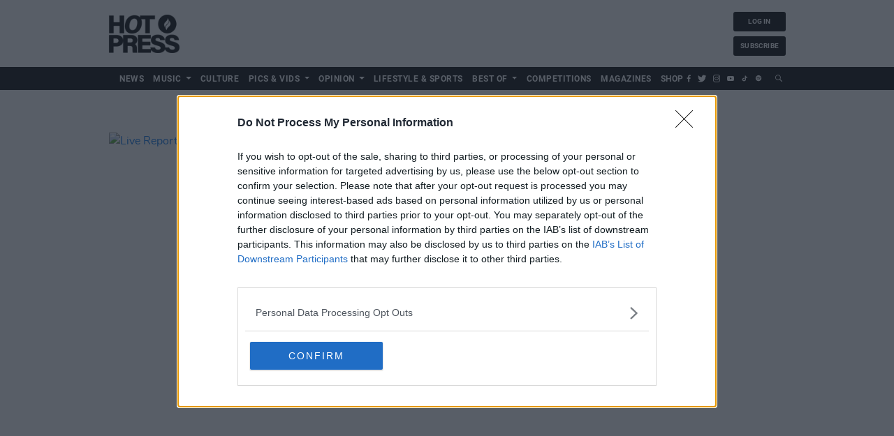

--- FILE ---
content_type: text/html; charset=UTF-8
request_url: https://www.hotpress.com/
body_size: 18521
content:
<!DOCTYPE html>
<html lang="en">
<head>
    <meta charset="utf-8">
    <meta http-equiv="X-UA-Compatible" content="IE=edge">
    <meta name="viewport" content="width=device-width, initial-scale=1">
    <link rel="canonical" href="https://www.hotpress.com"/>
    <meta name="robots" content="index, follow">

    
    <title>Hotpress.com | Hotpress</title>
    <meta name="description" content="Music news, reviews, interviews plus pop culture and politics.">
    <meta property="dfp" content="87559799" />

    
    <link href="/css/app.css?id=254c4ce841ccf823d8a5eceb5b9202f8" rel="stylesheet">
    <link rel="apple-touch-icon" href="https://www.hotpress.com/i/apple-touch-icon.png?v=6">
    <link rel="icon" sizes="192x192" href="https://www.hotpress.com/i/android-chrome-192x192.png?v=6">
    <link rel="shortcut icon" href="https://www.hotpress.com/favicon.ico?v=9">
    <meta name="author" content="">
    <meta name="theme-color" content="#000000">
    
    <meta name="dfp_id" content="87559799">
            <meta name="dfp_targets" content='{"page":"home"}'>
    
            <meta name="analytics" content='{"dimensions":{"dimension4":"web"}}'>
    
    
            <meta name="show_video_upstream" content='true'>
    
        <meta name="analytics_id" content="UA-1347486-1">
            <meta name="cmp-domain" content="hotpress.com" />
    
    
                <meta property="fb:pages" content="110923455610697"/>
                <meta name="facebook-domain-verification" content="218qvtkc3qne9tl2s24ujc1sm8qkd1" />
    
    
    <meta property='og:title' content="Hotpress.com | Hotpress">
<meta property='og:description' content="Music news, reviews, interviews plus pop culture and politics.">
<meta property='og:type' content="article">
<meta property='og:url' content="https://www.hotpress.com">
<meta property='og:site_name' content="Hotpress">

            <meta property='og:image' content="https://img.resized.co/hotpress/[base64]/logo.png?v=2">
        <meta property="og:image:width" content="647" />
    <meta property="og:image:height" content="340" />
<meta property="og:image:type" content="image/jpeg" />

<meta name="twitter:card" content="summary_large_image">
<meta name="twitter:url" content="https://www.hotpress.com">
<meta name="twitter:title" content="Hotpress.com | Hotpress">
<meta name="twitter:description" content="Music news, reviews, interviews plus pop culture and politics.">

    <meta name="twitter:image" content="https://img.resized.co/hotpress/[base64]/logo.png?v=2">

    <meta name="powered-by" content="PublisherPlus (http://www.publisherplus.ie/)"/>

        
        
    <script>
    var dataLayer = [];
    window.dataLayer = dataLayer;

            dataLayer.push({"var_platform":"web"});
    
    
    </script>
    <script>(function(w,d,s,l,i){w[l]=w[l]||[];w[l].push({'gtm.start':
new Date().getTime(),event:'gtm.js'});var f=d.getElementsByTagName(s)[0],
j=d.createElement(s),dl=l!='dataLayer'?'&l='+l:'';j.async=true;j.src=
'https://www.googletagmanager.com/gtm.js?id='+i+dl;f.parentNode.insertBefore(j,f);
})(window,document,'script','dataLayer','GTM-KQ74RFX');</script>


    
    <link href='https://unpkg.com/boxicons@2.1.2/css/boxicons.min.css' rel='stylesheet'>
    <script type="text/javascript" src="https://cdn.tollbridge.co/tollbridge.min.js"></script>

</head>
<body>
    <div id="wrapper" class="main-content">
        <tollbridge-config app-id="subscribe.hotpress.com"
                   client-id="98af454c-6396-4bdd-95a2-a2422a9ac100"
                                          tollbridge-login-event="hotpress-tollbridge-user"
                                          callback-url="https://www.hotpress.com/tollbridge-callback"
                                          config-base="config.tollbridge.co"
                   ></tollbridge-config>


        <header class="header" id="header" x-data="{
    check: false,
    user: {},
    checkPlanFree() {
        return this.user &&
            this.user.hasOwnProperty('plan') &&
            this.user.plan &&
            this.user.plan.hasOwnProperty('amount') &&
            this.user.plan.amount == 0;
    },
    init() {
        document.addEventListener('hotpress-tollbridge-user', (e) => {
            const user = e.detail.user;
            if (user) {
                this.user = user;
                this.check = true;
            }
        })
    }
}">
    <div class="container">
        <div class="top-line">
            <a class="navbar-brand" href="https://www.hotpress.com">
                <figure>
                                            <img src="https://www.hotpress.com/i/logo.png?v=2" alt="Hotpress">
                                    </figure>
            </a>

            <div class="banner-holder" id="div-gpt-leaderboard">
        <script type='text/javascript'>
            window.addEventListener('load_ads', function () {
                if (window.matchMedia("only screen and (min-width: 768px)").matches) {
                    googletag = window.googletag || {cmd: []};
                    googletag.cmd.push(function () {
                        googletag.display('div-gpt-leaderboard');
                    });
                }
            })
        </script>
    </div>

            <div class="login custom-postition">
                <a x-cloak x-show="!check" style="display:none;" href="https://www.hotpress.com/login" class="btn btn-header">log in</a>
                <a x-cloak x-show="!check" style="display:none;" href="https://www.hotpress.com/subscribe" class="btn btn-header">subscribe</a>

                <a x-cloak x-show="check" style="display:none;" href="https://subscribe.hotpress.com/profile" class="btn btn-header">
                    <img x-cloak x-show="user.avatar !== null" class="avatar-icon" :src="user.avatar" alt="Profile image">
                    <span x-cloak x-show="user.avatar === null" >
                        <svg class="avatar-icon" fill="none" stroke="currentColor" viewBox="0 0 24 24" xmlns="http://www.w3.org/2000/svg">
    <path stroke-linecap="round" stroke-linejoin="round" stroke-width="2" d="M5.121 17.804A13.937 13.937 0 0112 16c2.5 0 4.847.655 6.879 1.804M15 10a3 3 0 11-6 0 3 3 0 016 0zm6 2a9 9 0 11-18 0 9 9 0 0118 0z"></path>
</svg>
                    </span>

                    <span>profile</span>
                </a>
                <a x-cloak x-show="check" style="display:none;" href="https://subscribe.hotpress.com/logout" class="btn btn-header">log out</a>
                <a x-cloak x-show="check && checkPlanFree()" style="display:none;" href="https://subscribe.hotpress.com/plans" class="btn btn-header">Upgrade Plan</a>
            </div>
        </div>
    </div>
    <div class="navbar-holder">
        <div class="container">
            <nav class="navbar navbar-toggleable">
                <a class="navbar-brand" href="https://www.hotpress.com">
                    <figure>
                                                    <img src="https://www.hotpress.com/i/logo-white.png?v=2" alt="Hotpress">
                                            </figure>
                </a>

                <button class="navbar-toggler d-block d-lg-none" type="button" data-toggle="collapse"
                        data-target="#navbarColor03"  aria-expanded="false"
                        aria-label="Toggle navigation">
                    <span class="icon"></span>
                    <span class="icon"></span>
                    <span class="icon"></span>
                </button>
                <div class="collapse navbar-collapse" id="navbarColor03">
                    <ul class="nav navbar-nav">
                                                    <li class="nav-item  " >
                                <a                                        href="https://www.hotpress.com/news" class="nav-link "
                                    >
                                    <span>News</span>
                                </a>
                                                            </li>
                                                    <li class="nav-item  dropdown  " >
                                <a                                        href="https://www.hotpress.com/music" class="caret nav-link dropdown-toggle "
                                   >
                                    <span>Music</span>
                                </a>
                                                                    <ul class="dropdown-menu">
                                                                                    <li class="">
                                                <a class="sub-items-link" href="https://www.hotpress.com/music-news" title="Music News">Music News</a>
                                            </li>
                                                                                    <li class="">
                                                <a class="sub-items-link" href="https://www.hotpress.com/music/interview" title="Interview">Interview</a>
                                            </li>
                                                                                    <li class="">
                                                <a class="sub-items-link" href="https://www.hotpress.com/live-report" title="Live Report">Live Report</a>
                                            </li>
                                                                                    <li class="">
                                                <a class="sub-items-link" href="https://www.hotpress.com/album-review" title="Album Review">Album Review</a>
                                            </li>
                                                                                    <li class="">
                                                <a class="sub-items-link" href="https://www.hotpress.com/industry" title="Music Industry">Music Industry</a>
                                            </li>
                                                                                    <li class="">
                                                <a class="sub-items-link" href="https://www.hotpress.com/festivals" title="Festivals">Festivals</a>
                                            </li>
                                                                                    <li class="">
                                                <a class="sub-items-link" href="https://www.hotpress.com/irish-music-month" title="Irish Music Month">Irish Music Month</a>
                                            </li>
                                                                            </ul>
                                                            </li>
                                                    <li class="nav-item  " >
                                <a                                        href="https://www.hotpress.com/culture" class="nav-link "
                                    >
                                    <span>Culture</span>
                                </a>
                                                            </li>
                                                    <li class="nav-item  dropdown  " >
                                <a                                        href="https://www.hotpress.com/pics-vids" class="caret nav-link dropdown-toggle "
                                   >
                                    <span>Pics &amp; Vids</span>
                                </a>
                                                                    <ul class="dropdown-menu">
                                                                                    <li class="">
                                                <a class="sub-items-link" href="https://www.hotpress.com/hot-press-podcast" title="Podcast">Podcast</a>
                                            </li>
                                                                                    <li class="">
                                                <a class="sub-items-link" href="https://www.hotpress.com/pics-vids/gallery" title="Pictures">Pictures</a>
                                            </li>
                                                                            </ul>
                                                            </li>
                                                    <li class="nav-item  dropdown  " >
                                <a                                        href="https://www.hotpress.com/opinion" class="caret nav-link dropdown-toggle "
                                   >
                                    <span>Opinion</span>
                                </a>
                                                                    <ul class="dropdown-menu">
                                                                                    <li class="">
                                                <a class="sub-items-link" href="https://www.hotpress.com/the-message" title="The Message">The Message</a>
                                            </li>
                                                                            </ul>
                                                            </li>
                                                    <li class="nav-item  " >
                                <a                                        href="https://www.hotpress.com/lifestyle-sports" class="nav-link "
                                    >
                                    <span>Lifestyle &amp; Sports</span>
                                </a>
                                                            </li>
                                                    <li class="nav-item  dropdown  " >
                                <a                                        class="nav-link caret dropdown-toggle"
                                   >
                                    <span>Best of</span>
                                </a>
                                                                    <ul class="dropdown-menu">
                                                                                    <li class="">
                                                <a class="sub-items-link" href="https://www.hotpress.com/best-of-dublin" title="Best of Dublin">Best of Dublin</a>
                                            </li>
                                                                                    <li class="">
                                                <a class="sub-items-link" href="https://www.hotpress.com/best-of-ireland" title="Best of Ireland">Best of Ireland</a>
                                            </li>
                                                                            </ul>
                                                            </li>
                                                    <li class="nav-item  " >
                                <a                                        href="https://www.hotpress.com/competitions" class="nav-link "
                                    >
                                    <span>Competitions</span>
                                </a>
                                                            </li>
                                                    <li class="nav-item  " >
                                <a                                        href="https://www.hotpress.com/magazines" class="nav-link "
                                    >
                                    <span>Magazines</span>
                                </a>
                                                            </li>
                                                    <li class="nav-item  " >
                                <a                                        href="https://shop.hotpress.com/" class="nav-link "
                                    >
                                    <span>Shop</span>
                                </a>
                                                            </li>
                                            </ul>
                    <a x-cloak x-show="!check" style="display:none;" href="https://www.hotpress.com/login" class="btn btn-header">log in</a>
                    <a x-cloak x-show="!check" style="display:none;" href="https://www.hotpress.com/subscribe" class="btn btn-header">subscribe</a>

                    <a x-cloak x-show="check" style="display:none;" href="https://subscribe.hotpress.com/profile" class="btn btn-header">
                        <img x-cloak x-show="user.avatar !== null" class="avatar-icon" :src="user.avatar" alt="Profile image">
                            <span x-cloak x-show="user.avatar === null" >
                            <svg class="avatar-icon" fill="none" stroke="currentColor" viewBox="0 0 24 24" xmlns="http://www.w3.org/2000/svg">
    <path stroke-linecap="round" stroke-linejoin="round" stroke-width="2" d="M5.121 17.804A13.937 13.937 0 0112 16c2.5 0 4.847.655 6.879 1.804M15 10a3 3 0 11-6 0 3 3 0 016 0zm6 2a9 9 0 11-18 0 9 9 0 0118 0z"></path>
</svg>
                        </span>

                        <span>profile</span>
                    </a>
                    <a x-cloak x-show="check" style="display:none;" href="https://subscribe.hotpress.com/logout" class="btn btn-header">log out</a>
                    <a x-cloak x-show="check && checkPlanFree()" style="display:none;" href="https://subscribe.hotpress.com/plans" class="btn btn-header">Upgrade Plan</a>
                    <ul class="icon-holder d-flex">
                        <li>
                            <a href="https://facebook.com/hotpressmagazine" target="_blank" aria-label="Link to Facebook">
                                <span class="icon-facebook"></span>
                            </a>
                        </li>
                        <li>
                            <a href="https://twitter.com/hotpress" target="_blank" aria-label="Link to X">
                                <span class="icon-twitter"></span>
                            </a>
                        </li>
                        <li>
                            <a href="https://instagram.com/hotpressmagazine" target="_blank" aria-label="Link to Instagram">
                                <span class="icon-instagram"></span>
                            </a>
                        </li>
                        <li>
                            <a href="https://youtube.com/hotpressmagazine" target="_blank" aria-label="Link to Youtube">
                                <span class="icon-youtube"></span>
                            </a>
                        </li>
                        <li>
                            <a href="https://www.tiktok.com/@hotpressmagazine" target="_blank" aria-label="Link to TikTok">
                                <i class='bx bxl-tiktok'></i>
                            </a>
                        </li>
                        <li>
                            <a href="https://open.spotify.com/user/ybzgn6d4vtrlaygzkk3lgaiix" target="_blank" aria-label="Link to Spotify">
                                <i class='bx bxl-spotify'></i>
                            </a>
                        </li>
                    </ul>
                    <div class="header-search">
                        <div class="dropdown">
                            <button class="dropdown-toggle d-none d-lg-block" type="button" id="dropdownMenuButton"
                                    data-toggle="dropdown" aria-haspopup="true" aria-expanded="false" aria-label="Open search field">
                                <span class="icon-search"></span>
                            </button>
                            <div class="dropdown-menu" aria-labelledby="dropdownMenuButton">
                                <div class="input-group">
                                    <input type="text" class="form-control search-input" placeholder="Search"
                                           aria-label="Search" id="search-input" autofocus>
                                    <button class="search-btn" aria-label="Submit search"><span class="icon-search"></span></button>
                                </div>
                            </div>
                        </div>
                    </div>
                </div>
            </nav>
        </div>
    </div>
</header>

        

        

        <div class="skin-wrapper">
    <div id="div-gpt-background-skin" class="bg-skin">
        <script type="text/javascript">
            window.addEventListener('load_ads', function () {
                googletag.cmd.push(function () {
                    googletag.display('div-gpt-background-skin');
                });
            });
        </script>
    </div>
</div>
        <main id="main" class="main-container">
            
            <div class="container">
                

	<div class="banner-holder d-none d-lg-flex" id="page-top-unit">
        <div id='div-gpt-leaderboard-top' class="text-center lazy-ad" data-slot="hotpress_mid_article" data-mapping="mapHeader"></div>
    </div>

	<h1 class="sr-only">Hotpress</h1>

    <section class="section3">
            <h2 class="sr-only">Featured Posts</h2>
    
    <div class="row">
        <div class="col-12">
            <div class="card card-xl">
    <a class="card-img" href="https://www.hotpress.com/music/live-report-marky-ramones-blitzkrieg-deliver-ramones-hits-set-at-the-button-factory-23127667">
        <figure>
            <picture>
            <source srcset="https://img.resized.co/hotpress/[base64]/marky-ramones-blitzkrieg-at-the-button-factory-on-january-28-2026-copyright-maizy-kharrazian-hot.jpg"
                media="(min-width: 992px)">
                <source srcset="https://img.resized.co/hotpress/[base64]/marky-ramones-blitzkrieg-at-the-button-factory-on-january-28-2026-copyright-maizy-kharrazian-hot.jpg"
                media="(min-width: 768px)">
                <source srcset="https://img.resized.co/hotpress/[base64]/marky-ramones-blitzkrieg-at-the-button-factory-on-january-28-2026-copyright-maizy-kharrazian-hot.jpg"
                media="(max-width: 767px)">
                <img class="lazyload" src=""
             srcset="https://img.resized.co/hotpress/[base64]/marky-ramones-blitzkrieg-at-the-button-factory-on-january-28-2026-copyright-maizy-kharrazian-hot.jpg"
             alt="Live Report: Marky Ramone’s Blitzkrieg deliver Ramones hits set at the Button Factory" title="Live Report: Marky Ramone’s Blitzkrieg deliver Ramones hits set at the Button Factory"/>
</picture>        </figure>
    </a>
    <div class="card-body">
                    <ul class="time-list  justify-content-center ">
                <li>Music</li>
                <li>29 Jan 26</li>
            </ul>
                <h3 class="card-title  text-center ">
            <a href="https://www.hotpress.com/music/live-report-marky-ramones-blitzkrieg-deliver-ramones-hits-set-at-the-button-factory-23127667">Live Report: Marky Ramone’s Blitzkrieg deliver Ramones hits set at the Button Factory</a>
        </h3>

            </div>
</div>        </div>

                    <div class="col-sm-6">
                <div class="card card-md">
    <a class="card-img" href="https://www.hotpress.com/pics-vids/jinjer-at-3olympia-theatre-photos-23127729">
        <figure>
            <picture>
            <source srcset="https://img.resized.co/hotpress/[base64]/jinjer-at-3olympia-theatre-on-january-28th-2026-copyright-abigail-ring-hotpress-com-9.jpg"
                media="(min-width: 992px)">
                <source srcset="https://img.resized.co/hotpress/[base64]/jinjer-at-3olympia-theatre-on-january-28th-2026-copyright-abigail-ring-hotpress-com-9.jpg"
                media="(min-width: 768px)">
                <source srcset="https://img.resized.co/hotpress/[base64]/jinjer-at-3olympia-theatre-on-january-28th-2026-copyright-abigail-ring-hotpress-com-9.jpg"
                media="(max-width: 767px)">
                <img class="lazyload" src=""
             srcset="https://img.resized.co/hotpress/[base64]/jinjer-at-3olympia-theatre-on-january-28th-2026-copyright-abigail-ring-hotpress-com-9.jpg"
             alt="Jinjer at 3Olympia Theatre (Photos)" title="Jinjer at 3Olympia Theatre (Photos)"/>
</picture>        </figure>
    </a>
    <div class="card-body">
                    <ul class="time-list ">
                <li>Pics &amp; Vids</li>
                <li>29 Jan 26</li>
            </ul>
                <h3 class="card-title ">
            <a href="https://www.hotpress.com/pics-vids/jinjer-at-3olympia-theatre-photos-23127729">Jinjer at 3Olympia Theatre (Photos)</a>
        </h3>

            </div>
</div>            </div>
                    <div class="col-sm-6">
                <div class="card card-md">
    <a class="card-img" href="https://www.hotpress.com/culture/in-the-new-issue-florence-road-grace-cover-of-hot-press-hot-for-2026-special-23125780">
        <figure>
            <picture>
            <source srcset="https://img.resized.co/hotpress/[base64]/5001-cover-pics.jpg"
                media="(min-width: 992px)">
                <source srcset="https://img.resized.co/hotpress/[base64]/5001-cover-pics.jpg"
                media="(min-width: 768px)">
                <source srcset="https://img.resized.co/hotpress/[base64]/5001-cover-pics.jpg"
                media="(max-width: 767px)">
                <img class="lazyload" src=""
             srcset="https://img.resized.co/hotpress/[base64]/5001-cover-pics.jpg"
             alt="In the new issue: Florence Road grace cover of &lt;i&gt;Hot Press&lt;/i&gt; &#039;Hot For 2026&#039; special" title="In the new issue: Florence Road grace cover of &lt;i&gt;Hot Press&lt;/i&gt; &#039;Hot For 2026&#039; special"/>
</picture>        </figure>
    </a>
    <div class="card-body">
                    <ul class="time-list ">
                <li>Culture</li>
                <li>22 Jan 26</li>
            </ul>
                <h3 class="card-title ">
            <a href="https://www.hotpress.com/culture/in-the-new-issue-florence-road-grace-cover-of-hot-press-hot-for-2026-special-23125780">In the new issue: Florence Road grace cover of <i>Hot Press</i> 'Hot For 2026' special</a>
        </h3>

            </div>
</div>            </div>
                
    </div> 
    </section>
	<div class="banner-holder custom-banner">
        <div id='div-gpt-ad-desktop-in-index_830453510' class="text-center lazy-ad" data-slot="hotpress_mid_article" data-mapping="mapRiverMpu"></div>
    </div>

										<section class="section3">
            <div class="heading ">
            <h2>Music</h2>
        </div>
    
    <div class="row">
        <div class="col-12">
            <div class="card card-xl">
    <a class="card-img" href="https://www.hotpress.com/culture/tommy-tiernan-gavin-james-emma-doran-and-emmet-kirwan-join-star-studded-line-up-for-hot-press-history-in-the-making-the-concert-at-3arena-23127224">
        <figure>
            <picture>
            <source srcset="https://img.resized.co/hotpress/[base64]/hitm-additions.png"
                media="(min-width: 992px)">
                <source srcset="https://img.resized.co/hotpress/[base64]/hitm-additions.png"
                media="(min-width: 768px)">
                <source srcset="https://img.resized.co/hotpress/[base64]/hitm-additions.png"
                media="(max-width: 767px)">
                <img class="lazyload" src=""
             srcset="https://img.resized.co/hotpress/[base64]/hitm-additions.png"
             alt="Tommy Tiernan, Gavin James, Emma Doran and Emmet Kirwan join star-studded line-up for Hot Press ‘History In The Making: The Concert’ at 3Arena" title="Tommy Tiernan, Gavin James, Emma Doran and Emmet Kirwan join star-studded line-up for Hot Press ‘History In The Making: The Concert’ at 3Arena"/>
</picture>        </figure>
    </a>
    <div class="card-body">
                    <ul class="time-list  justify-content-center ">
                <li>Culture</li>
                <li>28 Jan 26</li>
            </ul>
                <h3 class="card-title  text-center ">
            <a href="https://www.hotpress.com/culture/tommy-tiernan-gavin-james-emma-doran-and-emmet-kirwan-join-star-studded-line-up-for-hot-press-history-in-the-making-the-concert-at-3arena-23127224">Tommy Tiernan, Gavin James, Emma Doran and Emmet Kirwan join star-studded line-up for Hot Press ‘History In The Making: The Concert’ at 3Arena</a>
        </h3>

            </div>
</div>        </div>

                    <div class="col-sm-6">
                <div class="card card-md">
    <a class="card-img" href="https://www.hotpress.com/music/beck-announces-new-mini-albumeverybodys-gotta-learn-sometime-23127641">
        <figure>
            <picture>
            <source srcset="https://img.resized.co/hotpress/[base64]/screenshot-2026-01-29-160308.png"
                media="(min-width: 992px)">
                <source srcset="https://img.resized.co/hotpress/[base64]/screenshot-2026-01-29-160308.png"
                media="(min-width: 768px)">
                <source srcset="https://img.resized.co/hotpress/[base64]/screenshot-2026-01-29-160308.png"
                media="(max-width: 767px)">
                <img class="lazyload" src=""
             srcset="https://img.resized.co/hotpress/[base64]/screenshot-2026-01-29-160308.png"
             alt="Beck announces new mini album&lt;i&gt;Everybody’s Gotta Learn Sometime&lt;/i&gt;" title="Beck announces new mini album&lt;i&gt;Everybody’s Gotta Learn Sometime&lt;/i&gt;"/>
</picture>        </figure>
    </a>
    <div class="card-body">
                    <ul class="time-list ">
                <li>Music</li>
                <li>29 Jan 26</li>
            </ul>
                <h3 class="card-title ">
            <a href="https://www.hotpress.com/music/beck-announces-new-mini-albumeverybodys-gotta-learn-sometime-23127641">Beck announces new mini album<i>Everybody’s Gotta Learn Sometime</i></a>
        </h3>

            </div>
</div>            </div>
                    <div class="col-sm-6">
                <div class="card card-md">
    <a class="card-img" href="https://www.hotpress.com/music/ne-yo-akon-add-extra-dublin-date-due-to-high-demand-23127555">
        <figure>
            <picture>
            <source srcset="https://img.resized.co/hotpress/[base64]/2d1e0188-6832-488e-bd30-6dd6045cb6b1.jpeg"
                media="(min-width: 992px)">
                <source srcset="https://img.resized.co/hotpress/[base64]/2d1e0188-6832-488e-bd30-6dd6045cb6b1.jpeg"
                media="(min-width: 768px)">
                <source srcset="https://img.resized.co/hotpress/[base64]/2d1e0188-6832-488e-bd30-6dd6045cb6b1.jpeg"
                media="(max-width: 767px)">
                <img class="lazyload" src=""
             srcset="https://img.resized.co/hotpress/[base64]/2d1e0188-6832-488e-bd30-6dd6045cb6b1.jpeg"
             alt="Ne-Yo &amp; Akon add extra Dublin date due to high-demand" title="Ne-Yo &amp; Akon add extra Dublin date due to high-demand"/>
</picture>        </figure>
    </a>
    <div class="card-body">
                    <ul class="time-list ">
                <li>Music</li>
                <li>29 Jan 26</li>
            </ul>
                <h3 class="card-title ">
            <a href="https://www.hotpress.com/music/ne-yo-akon-add-extra-dublin-date-due-to-high-demand-23127555">Ne-Yo & Akon add extra Dublin date due to high-demand</a>
        </h3>

            </div>
</div>            </div>
                
    </div> 
    </section>					    									<div class="text-center top-space ad-container lb hidden-xs" id="page-billboard-center">
        <div class="text-center" id="div-gpt-billboard-centre">
            <script type='text/javascript'>
                if (window.matchMedia("only screen and (min-width: 992px)").matches) {
                    window.addEventListener('load_ads', function () {
                        googletag.cmd.push(function () {
                            googletag.display('div-gpt-billboard-centre');
                        });
                    });
                }
            </script>
        </div>
    </div>
					    									<section class="section3">
            <div class="heading ">
            <h2>Culture</h2>
        </div>
    
    <div class="row">
        <div class="left-section custom-margin2">
                    <div class="col-sm-6">
                <div class="card card-tab">
    <a class="card-img" href="https://www.hotpress.com/film-tv/screen-ireland-announces-power-ballad-the-lost-children-of-tuam-for-2026-23127600">
        <figure>
            <picture>
            <source srcset="https://img.resized.co/hotpress/[base64]/pb.jpg"
                media="(min-width: 992px)">
                <source srcset="https://img.resized.co/hotpress/[base64]/pb.jpg"
                media="(min-width: 768px)">
                <source srcset="https://img.resized.co/hotpress/[base64]/pb.jpg"
                media="(max-width: 767px)">
                <img class="lazyload" src=""
             srcset="https://img.resized.co/hotpress/[base64]/pb.jpg"
             alt="Screen Ireland announces &lt;i&gt;Power Ballad&lt;/i&gt;, &lt;i&gt;The Lost Children of Tuam&lt;/i&gt; for 2026" title="Screen Ireland announces &lt;i&gt;Power Ballad&lt;/i&gt;, &lt;i&gt;The Lost Children of Tuam&lt;/i&gt; for 2026"/>
</picture>        </figure>
    </a>
    <div class="card-body">
                    <ul class="time-list ">
                <li>Film And TV</li>
                <li>29 Jan 26</li>
            </ul>
                <h3 class="card-title ">
            <a href="https://www.hotpress.com/film-tv/screen-ireland-announces-power-ballad-the-lost-children-of-tuam-for-2026-23127600">Screen Ireland announces <i>Power Ballad</i>, <i>The Lost Children of Tuam</i> for 2026</a>
        </h3>

            </div>
</div>            </div>
                    <div class="col-sm-6">
                <div class="card card-tab">
    <a class="card-img" href="https://www.hotpress.com/opinion/maynooth-university-music-23127613">
        <figure>
            <picture>
            <source srcset="https://img.resized.co/hotpress/[base64]/screenshot-2026-01-29-at-14-31-47.png"
                media="(min-width: 992px)">
                <source srcset="https://img.resized.co/hotpress/[base64]/screenshot-2026-01-29-at-14-31-47.png"
                media="(min-width: 768px)">
                <source srcset="https://img.resized.co/hotpress/[base64]/screenshot-2026-01-29-at-14-31-47.png"
                media="(max-width: 767px)">
                <img class="lazyload" src=""
             srcset="https://img.resized.co/hotpress/[base64]/screenshot-2026-01-29-at-14-31-47.png"
             alt="Maynooth University: Where those interested in pursuing a career in music can turn passion into progression" title="Maynooth University: Where those interested in pursuing a career in music can turn passion into progression"/>
</picture>        </figure>
    </a>
    <div class="card-body">
                    <ul class="time-list ">
                <li>Opinion</li>
                <li>29 Jan 26</li>
            </ul>
                <h3 class="card-title ">
            <a href="https://www.hotpress.com/opinion/maynooth-university-music-23127613">Maynooth University: Where those interested in pursuing a career in music can turn passion into progression</a>
        </h3>

            </div>
</div>            </div>
                    <div class="col-sm-6">
                <div class="card card-tab">
    <a class="card-img" href="https://www.hotpress.com/culture/bohemian-fc-and-connolly-books-to-launch-jersey-store-in-dublin-23127469">
        <figure>
            <picture>
            <source srcset="https://img.resized.co/hotpress/[base64]/screenshot-2026-01-29-at-10-29-45.png"
                media="(min-width: 992px)">
                <source srcset="https://img.resized.co/hotpress/[base64]/screenshot-2026-01-29-at-10-29-45.png"
                media="(min-width: 768px)">
                <source srcset="https://img.resized.co/hotpress/[base64]/screenshot-2026-01-29-at-10-29-45.png"
                media="(max-width: 767px)">
                <img class="lazyload" src=""
             srcset="https://img.resized.co/hotpress/[base64]/screenshot-2026-01-29-at-10-29-45.png"
             alt="Bohemian FC and Connolly Books to launch Jersey Store in Dublin" title="Bohemian FC and Connolly Books to launch Jersey Store in Dublin"/>
</picture>        </figure>
    </a>
    <div class="card-body">
                    <ul class="time-list ">
                <li>Culture</li>
                <li>29 Jan 26</li>
            </ul>
                <h3 class="card-title ">
            <a href="https://www.hotpress.com/culture/bohemian-fc-and-connolly-books-to-launch-jersey-store-in-dublin-23127469">Bohemian FC and Connolly Books to launch Jersey Store in Dublin</a>
        </h3>

            </div>
</div>            </div>
                    <div class="col-sm-6">
                <div class="card card-tab">
    <a class="card-img" href="https://www.hotpress.com/lifestyle-sports/best-of-dublin-roz-purcell-graces-the-cover-of-this-years-guide-to-the-citys-top-restaurants-bars-days-out-and-more-23117334">
        <figure>
            <picture>
            <source srcset="https://img.resized.co/hotpress/[base64]/img-0826.jpeg"
                media="(min-width: 992px)">
                <source srcset="https://img.resized.co/hotpress/[base64]/img-0826.jpeg"
                media="(min-width: 768px)">
                <source srcset="https://img.resized.co/hotpress/[base64]/img-0826.jpeg"
                media="(max-width: 767px)">
                <img class="lazyload" src=""
             srcset="https://img.resized.co/hotpress/[base64]/img-0826.jpeg"
             alt="Best of Dublin: Roz Purcell graces the cover of this year&#039;s guide to the city&#039;s top restaurants, bars, days out and more" title="Best of Dublin: Roz Purcell graces the cover of this year&#039;s guide to the city&#039;s top restaurants, bars, days out and more"/>
</picture>        </figure>
    </a>
    <div class="card-body">
                    <ul class="time-list ">
                <li>Lifestyle &amp; Sports</li>
                <li>14 Nov 25</li>
            </ul>
                <h3 class="card-title ">
            <a href="https://www.hotpress.com/lifestyle-sports/best-of-dublin-roz-purcell-graces-the-cover-of-this-years-guide-to-the-citys-top-restaurants-bars-days-out-and-more-23117334">Best of Dublin: Roz Purcell graces the cover of this year's guide to the city's top restaurants, bars, days out and more</a>
        </h3>

            </div>
</div>            </div>
                </div>
        <div class="right-section">
            <div class="col-12">
            <div class="text-center top-space ad-container lb hidden-xs" id="page-halfpage-home">
            <div class="text-center" id="div-gpt-halfpage-home">
                <script type='text/javascript'>
                    if (window.matchMedia("only screen and (min-width: 992px)").matches) {
                        window.addEventListener('load_ads', function () {
                            googletag.cmd.push(function () {
                                googletag.display('div-gpt-halfpage-home');
                            });
                        })
                    }
                </script>
            </div>
        </div>
    </div>
        </div>
    </div> 
    </section>					    									<div class="banner-holder d-none d-lg-flex" id="page-top-unit">
        <div id='div-gpt-leaderboard-top' class="text-center lazy-ad" data-slot="hotpress_mid_article" data-mapping="mapHeader"></div>
    </div>
					    									<section class="section3">
            <div class="heading ">
            <h2>Opinion</h2>
        </div>
    
    <div class="row">
        <div class="left-section custom-margin2">
                    <div class="col-sm-6">
                <div class="card card-tab">
    <a class="card-img" href="https://www.hotpress.com/opinion/whats-next-for-ukraine-we-want-peace-but-we-want-a-just-peace-peace-without-justice-is-not-going-to-last-23127634">
        <figure>
            <picture>
            <source srcset="https://img.resized.co/hotpress/[base64]/screenshot-2026-01-29-at-16-51-13.png"
                media="(min-width: 992px)">
                <source srcset="https://img.resized.co/hotpress/[base64]/screenshot-2026-01-29-at-16-51-13.png"
                media="(min-width: 768px)">
                <source srcset="https://img.resized.co/hotpress/[base64]/screenshot-2026-01-29-at-16-51-13.png"
                media="(max-width: 767px)">
                <img class="lazyload" src=""
             srcset="https://img.resized.co/hotpress/[base64]/screenshot-2026-01-29-at-16-51-13.png"
             alt="What&#039;s next for Ukraine: &quot;We want peace. But we want a just peace. Peace without justice is not going to last&quot;" title="What&#039;s next for Ukraine: &quot;We want peace. But we want a just peace. Peace without justice is not going to last&quot;"/>
</picture>        </figure>
    </a>
    <div class="card-body">
                    <ul class="time-list ">
                <li>Opinion</li>
                <li>29 Jan 26</li>
            </ul>
                <h3 class="card-title ">
            <a href="https://www.hotpress.com/opinion/whats-next-for-ukraine-we-want-peace-but-we-want-a-just-peace-peace-without-justice-is-not-going-to-last-23127634">What's next for Ukraine: "We want peace. But we want a just peace. Peace without justice is not going to last"</a>
        </h3>

            </div>
</div>            </div>
                    <div class="col-sm-6">
                <div class="card card-tab">
    <a class="card-img" href="https://www.hotpress.com/opinion/maynooth-university-music-23127613">
        <figure>
            <picture>
            <source srcset="https://img.resized.co/hotpress/[base64]/screenshot-2026-01-29-at-14-31-47.png"
                media="(min-width: 992px)">
                <source srcset="https://img.resized.co/hotpress/[base64]/screenshot-2026-01-29-at-14-31-47.png"
                media="(min-width: 768px)">
                <source srcset="https://img.resized.co/hotpress/[base64]/screenshot-2026-01-29-at-14-31-47.png"
                media="(max-width: 767px)">
                <img class="lazyload" src=""
             srcset="https://img.resized.co/hotpress/[base64]/screenshot-2026-01-29-at-14-31-47.png"
             alt="Maynooth University: Where those interested in pursuing a career in music can turn passion into progression" title="Maynooth University: Where those interested in pursuing a career in music can turn passion into progression"/>
</picture>        </figure>
    </a>
    <div class="card-body">
                    <ul class="time-list ">
                <li>Opinion</li>
                <li>29 Jan 26</li>
            </ul>
                <h3 class="card-title ">
            <a href="https://www.hotpress.com/opinion/maynooth-university-music-23127613">Maynooth University: Where those interested in pursuing a career in music can turn passion into progression</a>
        </h3>

            </div>
</div>            </div>
                    <div class="col-sm-6">
                <div class="card card-tab">
    <a class="card-img" href="https://www.hotpress.com/opinion/michael-d-higgins-power-to-the-people-the-hot-press-years-available-to-pre-order-now-23051641">
        <figure>
            <picture>
            <source srcset="https://img.resized.co/hotpress/[base64]/screenshot-2024-09-25-at-11-02-03.png"
                media="(min-width: 992px)">
                <source srcset="https://img.resized.co/hotpress/[base64]/screenshot-2024-09-25-at-11-02-03.png"
                media="(min-width: 768px)">
                <source srcset="https://img.resized.co/hotpress/[base64]/screenshot-2024-09-25-at-11-02-03.png"
                media="(max-width: 767px)">
                <img class="lazyload" src=""
             srcset="https://img.resized.co/hotpress/[base64]/screenshot-2024-09-25-at-11-02-03.png"
             alt="Michael D. Higgins&#039; &lt;i&gt;Power To The People: The Hot Press Years&lt;/i&gt; available now!" title="Michael D. Higgins&#039; &lt;i&gt;Power To The People: The Hot Press Years&lt;/i&gt; available now!"/>
</picture>        </figure>
    </a>
    <div class="card-body">
                    <ul class="time-list ">
                <li>Opinion</li>
                <li>25 Sep 24</li>
            </ul>
                <h3 class="card-title ">
            <a href="https://www.hotpress.com/opinion/michael-d-higgins-power-to-the-people-the-hot-press-years-available-to-pre-order-now-23051641">Michael D. Higgins' <i>Power To The People: The Hot Press Years</i> available now!</a>
        </h3>

            </div>
</div>            </div>
                    <div class="col-sm-6">
                <div class="card card-tab">
    <a class="card-img" href="https://www.hotpress.com/opinion/nick-minaj-appears-hand-in-hand-with-donald-trump-labels-herself-his-no-1-fan-23127493">
        <figure>
            <picture>
            <source srcset="https://img.resized.co/hotpress/[base64]/nicki-minaj-facebook-2-e1717065490381.jpg"
                media="(min-width: 992px)">
                <source srcset="https://img.resized.co/hotpress/[base64]/nicki-minaj-facebook-2-e1717065490381.jpg"
                media="(min-width: 768px)">
                <source srcset="https://img.resized.co/hotpress/[base64]/nicki-minaj-facebook-2-e1717065490381.jpg"
                media="(max-width: 767px)">
                <img class="lazyload" src=""
             srcset="https://img.resized.co/hotpress/[base64]/nicki-minaj-facebook-2-e1717065490381.jpg"
             alt="Nick Minaj appears hand-in-hand with Donald Trump, labels herself his &quot;No. 1 fan&quot;" title="Nick Minaj appears hand-in-hand with Donald Trump, labels herself his &quot;No. 1 fan&quot;"/>
</picture>        </figure>
    </a>
    <div class="card-body">
                    <ul class="time-list ">
                <li>Opinion</li>
                <li>29 Jan 26</li>
            </ul>
                <h3 class="card-title ">
            <a href="https://www.hotpress.com/opinion/nick-minaj-appears-hand-in-hand-with-donald-trump-labels-herself-his-no-1-fan-23127493">Nick Minaj appears hand-in-hand with Donald Trump, labels herself his "No. 1 fan"</a>
        </h3>

            </div>
</div>            </div>
                </div>
        <div class="right-section ">
                                                                            <div class="heading">
                <h3>Trending</h3>
            </div>
                                    <div class="col-sm-6 col-md-12">
                            <div class="card card-sm">
    <a class="card-img" href="https://www.hotpress.com/pics-vids/jinjer-at-3olympia-theatre-photos-23127729">
        <figure>
            <picture>
            <source srcset="https://img.resized.co/hotpress/[base64]/jinjer-at-3olympia-theatre-on-january-28th-2026-copyright-abigail-ring-hotpress-com-9.jpg"
                media="(min-width: 992px)">
                <source srcset="https://img.resized.co/hotpress/[base64]/jinjer-at-3olympia-theatre-on-january-28th-2026-copyright-abigail-ring-hotpress-com-9.jpg"
                media="(min-width: 768px)">
                <source srcset="https://img.resized.co/hotpress/[base64]/jinjer-at-3olympia-theatre-on-january-28th-2026-copyright-abigail-ring-hotpress-com-9.jpg"
                media="(max-width: 767px)">
                <img class="lazyload" src=""
             srcset="https://img.resized.co/hotpress/[base64]/jinjer-at-3olympia-theatre-on-january-28th-2026-copyright-abigail-ring-hotpress-com-9.jpg"
             alt="Jinjer at 3Olympia Theatre (Photos)" title="Jinjer at 3Olympia Theatre (Photos)"/>
</picture>        </figure>
    </a>
    <div class="card-body">
                    <ul class="time-list ">
                <li>Pics &amp; Vids</li>
                <li>29 Jan 26</li>
            </ul>
                <h4 class="card-title ">
            <a href="https://www.hotpress.com/pics-vids/jinjer-at-3olympia-theatre-photos-23127729">Jinjer at 3Olympia Theatre (Photos)</a>
        </h4>

            </div>
</div>                        </div>
                        <div class="col-sm-6 col-md-12">
                            <div class="card card-sm">
    <a class="card-img" href="https://www.hotpress.com/opinion/meet-the-dkit-musical-theatre-students-behind-kismet-theatre-company-23127712">
        <figure>
            <picture>
            <source srcset="https://img.resized.co/hotpress/[base64]/kismet-theatre-group-e1769707052115.jpg"
                media="(min-width: 992px)">
                <source srcset="https://img.resized.co/hotpress/[base64]/kismet-theatre-group-e1769707052115.jpg"
                media="(min-width: 768px)">
                <source srcset="https://img.resized.co/hotpress/[base64]/kismet-theatre-group-e1769707052115.jpg"
                media="(max-width: 767px)">
                <img class="lazyload" src=""
             srcset="https://img.resized.co/hotpress/[base64]/kismet-theatre-group-e1769707052115.jpg"
             alt="Meet the DkIT Musical Theatre students behind Kismet Theatre Company" title="Meet the DkIT Musical Theatre students behind Kismet Theatre Company"/>
</picture>        </figure>
    </a>
    <div class="card-body">
                    <ul class="time-list ">
                <li>Opinion</li>
                <li>29 Jan 26</li>
            </ul>
                <h4 class="card-title ">
            <a href="https://www.hotpress.com/opinion/meet-the-dkit-musical-theatre-students-behind-kismet-theatre-company-23127712">Meet the DkIT Musical Theatre students behind Kismet Theatre Company</a>
        </h4>

            </div>
</div>                        </div>
                        <div class="col-sm-6 col-md-12">
                            <div class="card card-sm">
    <a class="card-img" href="https://www.hotpress.com/music/live-report-marky-ramones-blitzkrieg-deliver-ramones-hits-set-at-the-button-factory-23127667">
        <figure>
            <picture>
            <source srcset="https://img.resized.co/hotpress/[base64]/marky-ramones-blitzkrieg-at-the-button-factory-on-january-28-2026-copyright-maizy-kharrazian-hot.jpg"
                media="(min-width: 992px)">
                <source srcset="https://img.resized.co/hotpress/[base64]/marky-ramones-blitzkrieg-at-the-button-factory-on-january-28-2026-copyright-maizy-kharrazian-hot.jpg"
                media="(min-width: 768px)">
                <source srcset="https://img.resized.co/hotpress/[base64]/marky-ramones-blitzkrieg-at-the-button-factory-on-january-28-2026-copyright-maizy-kharrazian-hot.jpg"
                media="(max-width: 767px)">
                <img class="lazyload" src=""
             srcset="https://img.resized.co/hotpress/[base64]/marky-ramones-blitzkrieg-at-the-button-factory-on-january-28-2026-copyright-maizy-kharrazian-hot.jpg"
             alt="Live Report: Marky Ramone’s Blitzkrieg deliver Ramones hits set at the Button Factory" title="Live Report: Marky Ramone’s Blitzkrieg deliver Ramones hits set at the Button Factory"/>
</picture>        </figure>
    </a>
    <div class="card-body">
                    <ul class="time-list ">
                <li>Music</li>
                <li>29 Jan 26</li>
            </ul>
                <h4 class="card-title ">
            <a href="https://www.hotpress.com/music/live-report-marky-ramones-blitzkrieg-deliver-ramones-hits-set-at-the-button-factory-23127667">Live Report: Marky Ramone’s Blitzkrieg deliver Ramones hits set at the Button Factory</a>
        </h4>

            </div>
</div>                        </div>
                        <div class="col-sm-6 col-md-12">
                            <div class="card card-sm">
    <a class="card-img" href="https://www.hotpress.com/pics-vids/marky-ramones-blitzkrieg-at-the-button-factory-photos-23127666">
        <figure>
            <picture>
            <source srcset="https://img.resized.co/hotpress/[base64]/marky-ramones-blitzkrieg-at-the-button-factory-on-january-28-2026-copyright-maizy-kharrazian-hot.jpg"
                media="(min-width: 992px)">
                <source srcset="https://img.resized.co/hotpress/[base64]/marky-ramones-blitzkrieg-at-the-button-factory-on-january-28-2026-copyright-maizy-kharrazian-hot.jpg"
                media="(min-width: 768px)">
                <source srcset="https://img.resized.co/hotpress/[base64]/marky-ramones-blitzkrieg-at-the-button-factory-on-january-28-2026-copyright-maizy-kharrazian-hot.jpg"
                media="(max-width: 767px)">
                <img class="lazyload" src=""
             srcset="https://img.resized.co/hotpress/[base64]/marky-ramones-blitzkrieg-at-the-button-factory-on-january-28-2026-copyright-maizy-kharrazian-hot.jpg"
             alt="Marky Ramone&#039;s Blitzkrieg at The Button Factory (Photos)" title="Marky Ramone&#039;s Blitzkrieg at The Button Factory (Photos)"/>
</picture>        </figure>
    </a>
    <div class="card-body">
                    <ul class="time-list ">
                <li>Pics &amp; Vids</li>
                <li>29 Jan 26</li>
            </ul>
                <h4 class="card-title ">
            <a href="https://www.hotpress.com/pics-vids/marky-ramones-blitzkrieg-at-the-button-factory-photos-23127666">Marky Ramone's Blitzkrieg at The Button Factory (Photos)</a>
        </h4>

            </div>
</div>                        </div>
                        <div class="col-sm-6 col-md-12">
                            <div class="card card-sm">
    <a class="card-img" href="https://www.hotpress.com/opinion/irish-government-to-consider-social-media-ban-for-under-16s-23127664">
        <figure>
            <picture>
            <source srcset="https://img.resized.co/hotpress/[base64]/simon-harris-by-miguel-ruiz-6.jpg"
                media="(min-width: 992px)">
                <source srcset="https://img.resized.co/hotpress/[base64]/simon-harris-by-miguel-ruiz-6.jpg"
                media="(min-width: 768px)">
                <source srcset="https://img.resized.co/hotpress/[base64]/simon-harris-by-miguel-ruiz-6.jpg"
                media="(max-width: 767px)">
                <img class="lazyload" src=""
             srcset="https://img.resized.co/hotpress/[base64]/simon-harris-by-miguel-ruiz-6.jpg"
             alt="Irish Government to consider social media ban for under-16s" title="Irish Government to consider social media ban for under-16s"/>
</picture>        </figure>
    </a>
    <div class="card-body">
                    <ul class="time-list ">
                <li>Opinion</li>
                <li>29 Jan 26</li>
            </ul>
                <h4 class="card-title ">
            <a href="https://www.hotpress.com/opinion/irish-government-to-consider-social-media-ban-for-under-16s-23127664">Irish Government to consider social media ban for under-16s</a>
        </h4>

            </div>
</div>                        </div>
                    </div>
    </div> 
    </section>					    									<section class="section3">
            <div class="heading ">
            <h2>Competition</h2>
        </div>
    
    <div class="row">
                    <div class="col-sm-6 col-md-4">
                <div class="card card-tab">
    <a class="card-img" href="https://www.hotpress.com/competitions/win-dinner-for-two-at-hugos-restaurant-in-dublin-23126011">
        <figure>
            <picture>
            <source srcset="https://img.resized.co/hotpress/[base64]/2o9a2426-edit-2.jpg"
                media="(min-width: 992px)">
                <source srcset="https://img.resized.co/hotpress/[base64]/2o9a2426-edit-2.jpg"
                media="(min-width: 768px)">
                <source srcset="https://img.resized.co/hotpress/[base64]/2o9a2426-edit-2.jpg"
                media="(max-width: 767px)">
                <img class="lazyload" src=""
             srcset="https://img.resized.co/hotpress/[base64]/2o9a2426-edit-2.jpg"
             alt="WIN: Dinner for Two at Hugo&#039;s Restaurant in Dublin" title="WIN: Dinner for Two at Hugo&#039;s Restaurant in Dublin"/>
</picture>        </figure>
    </a>
    <div class="card-body">
                    <ul class="time-list ">
                <li>Competitions</li>
                <li>23 Jan 26</li>
            </ul>
                <h3 class="card-title ">
            <a href="https://www.hotpress.com/competitions/win-dinner-for-two-at-hugos-restaurant-in-dublin-23126011">WIN: Dinner for Two at Hugo's Restaurant in Dublin</a>
        </h3>

            </div>
</div>            </div>
                    <div class="col-sm-6 col-md-4">
                <div class="card card-tab">
    <a class="card-img" href="https://www.hotpress.com/competitions/win-tickets-to-jason-derulo-at-the-3arena-next-month-23125057">
        <figure>
            <picture>
            <source srcset="https://img.resized.co/hotpress/[base64]/jd-e1768497534629.jpg"
                media="(min-width: 992px)">
                <source srcset="https://img.resized.co/hotpress/[base64]/jd-e1768497534629.jpg"
                media="(min-width: 768px)">
                <source srcset="https://img.resized.co/hotpress/[base64]/jd-e1768497534629.jpg"
                media="(max-width: 767px)">
                <img class="lazyload" src=""
             srcset="https://img.resized.co/hotpress/[base64]/jd-e1768497534629.jpg"
             alt="WIN: Tickets to Jason Derulo at the 3Arena next month" title="WIN: Tickets to Jason Derulo at the 3Arena next month"/>
</picture>        </figure>
    </a>
    <div class="card-body">
                    <ul class="time-list ">
                <li>Competitions</li>
                <li>16 Jan 26</li>
            </ul>
                <h3 class="card-title ">
            <a href="https://www.hotpress.com/competitions/win-tickets-to-jason-derulo-at-the-3arena-next-month-23125057">WIN: Tickets to Jason Derulo at the 3Arena next month</a>
        </h3>

            </div>
</div>            </div>
                <div class="col-sm-6 col-md-4 text-center">
            <div class="h6" >Advertisement</div>
            <div id='div-gpt-ad-desktop-in-index_813009' class="text-center lazy-ad" data-slot="hotpress_mid_article" data-mapping="mapArticleMpu"></div>
        </div>
    </div> 
    </section>					    
            <section class="section3">
            <div class="heading ">
            <h2>Latest news</h2>
        </div>
    
    <div class="row">
                    <div class="col-sm-6 col-md-4">
                <div class="card card-tab">
    <a class="card-img" href="https://www.hotpress.com/music/cmat-amble-and-more-to-perform-at-choice-music-prize-live-event-in-vicar-street-23127602">
        <figure>
            <picture>
            <source srcset="https://img.resized.co/hotpress/[base64]/choice-music-prize-2024-web-77.jpg"
                media="(min-width: 992px)">
                <source srcset="https://img.resized.co/hotpress/[base64]/choice-music-prize-2024-web-77.jpg"
                media="(min-width: 768px)">
                <source srcset="https://img.resized.co/hotpress/[base64]/choice-music-prize-2024-web-77.jpg"
                media="(max-width: 767px)">
                <img class="lazyload" src=""
             srcset="https://img.resized.co/hotpress/[base64]/choice-music-prize-2024-web-77.jpg"
             alt="CMAT, Amble and more to perform at Choice Music Prize live event in Vicar Street" title="CMAT, Amble and more to perform at Choice Music Prize live event in Vicar Street"/>
</picture>        </figure>
    </a>
    <div class="card-body">
                    <ul class="time-list ">
                <li>Music</li>
                <li>29 Jan 26</li>
            </ul>
                <h3 class="card-title ">
            <a href="https://www.hotpress.com/music/cmat-amble-and-more-to-perform-at-choice-music-prize-live-event-in-vicar-street-23127602">CMAT, Amble and more to perform at Choice Music Prize live event in Vicar Street</a>
        </h3>

            </div>
</div>            </div>
                    <div class="col-sm-6 col-md-4">
                <div class="card card-tab">
    <a class="card-img" href="https://www.hotpress.com/film-tv/barry-keoghan-reveals-ringo-starr-haircut-ahead-of-beatles-biopic-premiere-23127547">
        <figure>
            <picture>
            <source srcset="https://img.resized.co/hotpress/[base64]/image002-1-e1657205242696.jpg"
                media="(min-width: 992px)">
                <source srcset="https://img.resized.co/hotpress/[base64]/image002-1-e1657205242696.jpg"
                media="(min-width: 768px)">
                <source srcset="https://img.resized.co/hotpress/[base64]/image002-1-e1657205242696.jpg"
                media="(max-width: 767px)">
                <img class="lazyload" src=""
             srcset="https://img.resized.co/hotpress/[base64]/image002-1-e1657205242696.jpg"
             alt="Barry Keoghan reveals Ringo Starr haircut ahead of Beatles biopic premiere" title="Barry Keoghan reveals Ringo Starr haircut ahead of Beatles biopic premiere"/>
</picture>        </figure>
    </a>
    <div class="card-body">
                    <ul class="time-list ">
                <li>Film And TV</li>
                <li>29 Jan 26</li>
            </ul>
                <h3 class="card-title ">
            <a href="https://www.hotpress.com/film-tv/barry-keoghan-reveals-ringo-starr-haircut-ahead-of-beatles-biopic-premiere-23127547">Barry Keoghan reveals Ringo Starr haircut ahead of Beatles biopic premiere</a>
        </h3>

            </div>
</div>            </div>
                    <div class="col-sm-6 col-md-4">
                <div class="card card-tab">
    <a class="card-img" href="https://www.hotpress.com/music/the-frames-announce-local-suppport-acts-for-their-grassroots-venues-tour-23127511">
        <figure>
            <picture>
            <source srcset="https://img.resized.co/hotpress/[base64]/the-frames-credit-piper-ferguson1.jpeg"
                media="(min-width: 992px)">
                <source srcset="https://img.resized.co/hotpress/[base64]/the-frames-credit-piper-ferguson1.jpeg"
                media="(min-width: 768px)">
                <source srcset="https://img.resized.co/hotpress/[base64]/the-frames-credit-piper-ferguson1.jpeg"
                media="(max-width: 767px)">
                <img class="lazyload" src=""
             srcset="https://img.resized.co/hotpress/[base64]/the-frames-credit-piper-ferguson1.jpeg"
             alt="The Frames announce local support acts for their grassroots venues tour" title="The Frames announce local support acts for their grassroots venues tour"/>
</picture>        </figure>
    </a>
    <div class="card-body">
                    <ul class="time-list ">
                <li>Music</li>
                <li>29 Jan 26</li>
            </ul>
                <h3 class="card-title ">
            <a href="https://www.hotpress.com/music/the-frames-announce-local-suppport-acts-for-their-grassroots-venues-tour-23127511">The Frames announce local support acts for their grassroots venues tour</a>
        </h3>

            </div>
</div>            </div>
                    <div class="col-sm-6 col-md-4">
                <div class="card card-tab">
    <a class="card-img" href="https://www.hotpress.com/music/kneecap-announce-uk-gigs-in-wee-sweaty-spots-to-mark-album-release-week-and-110th-anniversary-of-the-easter-rising-23127548">
        <figure>
            <picture>
            <source srcset="https://img.resized.co/hotpress/[base64]/kneecap-photo-credit-tom-beard-liarstalelead-e1769681763741.jpg"
                media="(min-width: 992px)">
                <source srcset="https://img.resized.co/hotpress/[base64]/kneecap-photo-credit-tom-beard-liarstalelead-e1769681763741.jpg"
                media="(min-width: 768px)">
                <source srcset="https://img.resized.co/hotpress/[base64]/kneecap-photo-credit-tom-beard-liarstalelead-e1769681763741.jpg"
                media="(max-width: 767px)">
                <img class="lazyload" src=""
             srcset="https://img.resized.co/hotpress/[base64]/kneecap-photo-credit-tom-beard-liarstalelead-e1769681763741.jpg"
             alt="KNEECAP announce UK gigs in &quot;wee sweaty spots&quot; to mark album release week – and 110th anniversary of the Easter Rising" title="KNEECAP announce UK gigs in &quot;wee sweaty spots&quot; to mark album release week – and 110th anniversary of the Easter Rising"/>
</picture>        </figure>
    </a>
    <div class="card-body">
                    <ul class="time-list ">
                <li>Music</li>
                <li>29 Jan 26</li>
            </ul>
                <h3 class="card-title ">
            <a href="https://www.hotpress.com/music/kneecap-announce-uk-gigs-in-wee-sweaty-spots-to-mark-album-release-week-and-110th-anniversary-of-the-easter-rising-23127548">KNEECAP announce UK gigs in "wee sweaty spots" to mark album release week – and 110th anniversary of the Easter Rising</a>
        </h3>

            </div>
</div>            </div>
                    <div class="col-sm-6 col-md-4">
                <div class="card card-tab">
    <a class="card-img" href="https://www.hotpress.com/music/simone-marie-butler-announces-departure-from-primal-scream-23127454">
        <figure>
            <picture>
            <source srcset="https://img.resized.co/hotpress/[base64]/primal-scream-at-3olympia-dublin-15-4-2025-copyright-colm-kelly-3.jpg"
                media="(min-width: 992px)">
                <source srcset="https://img.resized.co/hotpress/[base64]/primal-scream-at-3olympia-dublin-15-4-2025-copyright-colm-kelly-3.jpg"
                media="(min-width: 768px)">
                <source srcset="https://img.resized.co/hotpress/[base64]/primal-scream-at-3olympia-dublin-15-4-2025-copyright-colm-kelly-3.jpg"
                media="(max-width: 767px)">
                <img class="lazyload" src=""
             srcset="https://img.resized.co/hotpress/[base64]/primal-scream-at-3olympia-dublin-15-4-2025-copyright-colm-kelly-3.jpg"
             alt="Simone Marie Butler announces departure from Primal Scream" title="Simone Marie Butler announces departure from Primal Scream"/>
</picture>        </figure>
    </a>
    <div class="card-body">
                    <ul class="time-list ">
                <li>Music</li>
                <li>29 Jan 26</li>
            </ul>
                <h3 class="card-title ">
            <a href="https://www.hotpress.com/music/simone-marie-butler-announces-departure-from-primal-scream-23127454">Simone Marie Butler announces departure from Primal Scream</a>
        </h3>

            </div>
</div>            </div>
                    <div class="col-sm-6 col-md-4">
                <div class="card card-tab">
    <a class="card-img" href="https://www.hotpress.com/music/esmeralda-road-announced-as-special-guests-for-paul-weller-show-at-fairview-park-23127393">
        <figure>
            <picture>
            <source srcset="https://img.resized.co/hotpress/[base64]/esmeralda-road.jpg"
                media="(min-width: 992px)">
                <source srcset="https://img.resized.co/hotpress/[base64]/esmeralda-road.jpg"
                media="(min-width: 768px)">
                <source srcset="https://img.resized.co/hotpress/[base64]/esmeralda-road.jpg"
                media="(max-width: 767px)">
                <img class="lazyload" src=""
             srcset="https://img.resized.co/hotpress/[base64]/esmeralda-road.jpg"
             alt="Esmeralda Road announced as special guests for Paul Weller show at Fairview Park" title="Esmeralda Road announced as special guests for Paul Weller show at Fairview Park"/>
</picture>        </figure>
    </a>
    <div class="card-body">
                    <ul class="time-list ">
                <li>Music</li>
                <li>29 Jan 26</li>
            </ul>
                <h3 class="card-title ">
            <a href="https://www.hotpress.com/music/esmeralda-road-announced-as-special-guests-for-paul-weller-show-at-fairview-park-23127393">Esmeralda Road announced as special guests for Paul Weller show at Fairview Park</a>
        </h3>

            </div>
</div>            </div>
            </div> 
    </section>
                    <div class="banner-holder custom-banner">
        <div id='div-gpt-ad-desktop-in-index_1339975997' class="text-center lazy-ad" data-slot="hotpress_mid_article" data-mapping="mapRiverMpu"></div>
    </div>
                    <section class="section3">
    
    <div class="row">
                    <div class="col-sm-6 col-md-4">
                <div class="card card-tab">
    <a class="card-img" href="https://www.hotpress.com/music/billy-bragg-releases-anti-ice-anthem-city-of-heroes-23127515">
        <figure>
            <picture>
            <source srcset="https://img.resized.co/hotpress/[base64]/billy-bragg-at-whelans-dublin-29-7-2019-copyright-colm-kelly-11-1024x683.jpg"
                media="(min-width: 992px)">
                <source srcset="https://img.resized.co/hotpress/[base64]/billy-bragg-at-whelans-dublin-29-7-2019-copyright-colm-kelly-11-1024x683.jpg"
                media="(min-width: 768px)">
                <source srcset="https://img.resized.co/hotpress/[base64]/billy-bragg-at-whelans-dublin-29-7-2019-copyright-colm-kelly-11-1024x683.jpg"
                media="(max-width: 767px)">
                <img class="lazyload" src=""
             srcset="https://img.resized.co/hotpress/[base64]/billy-bragg-at-whelans-dublin-29-7-2019-copyright-colm-kelly-11-1024x683.jpg"
             alt="Billy Bragg releases anti-ICE anthem &#039;City of Heroes&#039;" title="Billy Bragg releases anti-ICE anthem &#039;City of Heroes&#039;"/>
</picture>        </figure>
    </a>
    <div class="card-body">
                    <ul class="time-list ">
                <li>Music</li>
                <li>29 Jan 26</li>
            </ul>
                <h3 class="card-title ">
            <a href="https://www.hotpress.com/music/billy-bragg-releases-anti-ice-anthem-city-of-heroes-23127515">Billy Bragg releases anti-ICE anthem 'City of Heroes'</a>
        </h3>

            </div>
</div>            </div>
                    <div class="col-sm-6 col-md-4">
                <div class="card card-tab">
    <a class="card-img" href="https://www.hotpress.com/music/wunderhorse-announce-belfast-and-cork-headline-shows-23127471">
        <figure>
            <picture>
            <source srcset="https://img.resized.co/hotpress/[base64]/wunderhorse-photo-credit-gabe-drechsler.jpg"
                media="(min-width: 992px)">
                <source srcset="https://img.resized.co/hotpress/[base64]/wunderhorse-photo-credit-gabe-drechsler.jpg"
                media="(min-width: 768px)">
                <source srcset="https://img.resized.co/hotpress/[base64]/wunderhorse-photo-credit-gabe-drechsler.jpg"
                media="(max-width: 767px)">
                <img class="lazyload" src=""
             srcset="https://img.resized.co/hotpress/[base64]/wunderhorse-photo-credit-gabe-drechsler.jpg"
             alt="Wunderhorse announce Belfast and Cork headline shows" title="Wunderhorse announce Belfast and Cork headline shows"/>
</picture>        </figure>
    </a>
    <div class="card-body">
                    <ul class="time-list ">
                <li>Music</li>
                <li>29 Jan 26</li>
            </ul>
                <h3 class="card-title ">
            <a href="https://www.hotpress.com/music/wunderhorse-announce-belfast-and-cork-headline-shows-23127471">Wunderhorse announce Belfast and Cork headline shows</a>
        </h3>

            </div>
</div>            </div>
                    <div class="col-sm-6 col-md-4">
                <div class="card card-tab">
    <a class="card-img" href="https://www.hotpress.com/music/beyond-the-pale-2026-primal-scream-and-bricknasty-lead-new-wave-of-artist-announcements-23127380">
        <figure>
            <picture>
            <source srcset="https://img.resized.co/hotpress/[base64]/primal-scream-anuncia-su-primer-album-en-ocho-anos.jpg"
                media="(min-width: 992px)">
                <source srcset="https://img.resized.co/hotpress/[base64]/primal-scream-anuncia-su-primer-album-en-ocho-anos.jpg"
                media="(min-width: 768px)">
                <source srcset="https://img.resized.co/hotpress/[base64]/primal-scream-anuncia-su-primer-album-en-ocho-anos.jpg"
                media="(max-width: 767px)">
                <img class="lazyload" src=""
             srcset="https://img.resized.co/hotpress/[base64]/primal-scream-anuncia-su-primer-album-en-ocho-anos.jpg"
             alt="Beyond The Pale 2026: Primal Scream and Bricknasty lead new wave of artist announcements" title="Beyond The Pale 2026: Primal Scream and Bricknasty lead new wave of artist announcements"/>
</picture>        </figure>
    </a>
    <div class="card-body">
                    <ul class="time-list ">
                <li>Music</li>
                <li>29 Jan 26</li>
            </ul>
                <h3 class="card-title ">
            <a href="https://www.hotpress.com/music/beyond-the-pale-2026-primal-scream-and-bricknasty-lead-new-wave-of-artist-announcements-23127380">Beyond The Pale 2026: Primal Scream and Bricknasty lead new wave of artist announcements</a>
        </h3>

            </div>
</div>            </div>
                    <div class="col-sm-6 col-md-4">
                <div class="card card-tab">
    <a class="card-img" href="https://www.hotpress.com/music/kneecap-release-liars-tale-video-23127470">
        <figure>
            <picture>
            <source srcset="https://img.resized.co/hotpress/[base64]/kneecap-photo-credit-tom-beard-liarstalelead-e1769681763741.jpg"
                media="(min-width: 992px)">
                <source srcset="https://img.resized.co/hotpress/[base64]/kneecap-photo-credit-tom-beard-liarstalelead-e1769681763741.jpg"
                media="(min-width: 768px)">
                <source srcset="https://img.resized.co/hotpress/[base64]/kneecap-photo-credit-tom-beard-liarstalelead-e1769681763741.jpg"
                media="(max-width: 767px)">
                <img class="lazyload" src=""
             srcset="https://img.resized.co/hotpress/[base64]/kneecap-photo-credit-tom-beard-liarstalelead-e1769681763741.jpg"
             alt="KNEECAP release &#039;Liars Tale&#039; video" title="KNEECAP release &#039;Liars Tale&#039; video"/>
</picture>        </figure>
    </a>
    <div class="card-body">
                    <ul class="time-list ">
                <li>Music</li>
                <li>29 Jan 26</li>
            </ul>
                <h3 class="card-title ">
            <a href="https://www.hotpress.com/music/kneecap-release-liars-tale-video-23127470">KNEECAP release 'Liars Tale' video</a>
        </h3>

            </div>
</div>            </div>
                    <div class="col-sm-6 col-md-4">
                <div class="card card-tab">
    <a class="card-img" href="https://www.hotpress.com/music/remembering-john-martyn-he-was-the-real-deal-23127358">
        <figure>
            <picture>
            <source srcset="https://img.resized.co/hotpress/[base64]/john-martyn-by-colm-henry-1-e1694434410270.jpg"
                media="(min-width: 992px)">
                <source srcset="https://img.resized.co/hotpress/[base64]/john-martyn-by-colm-henry-1-e1694434410270.jpg"
                media="(min-width: 768px)">
                <source srcset="https://img.resized.co/hotpress/[base64]/john-martyn-by-colm-henry-1-e1694434410270.jpg"
                media="(max-width: 767px)">
                <img class="lazyload" src=""
             srcset="https://img.resized.co/hotpress/[base64]/john-martyn-by-colm-henry-1-e1694434410270.jpg"
             alt="Remembering John Martyn: &quot;He was the real deal&quot;" title="Remembering John Martyn: &quot;He was the real deal&quot;"/>
</picture>        </figure>
    </a>
    <div class="card-body">
                    <ul class="time-list ">
                <li>Music</li>
                <li>29 Jan 26</li>
            </ul>
                <h3 class="card-title ">
            <a href="https://www.hotpress.com/music/remembering-john-martyn-he-was-the-real-deal-23127358">Remembering John Martyn: "He was the real deal"</a>
        </h3>

            </div>
</div>            </div>
                    <div class="col-sm-6 col-md-4">
                <div class="card card-tab">
    <a class="card-img" href="https://www.hotpress.com/opinion/state-to-issue-formal-apology-to-survivor-advocates-of-industrial-school-abuse-23127429">
        <figure>
            <picture>
            <source srcset="https://img.resized.co/hotpress/[base64]/basic-income-for-the-arts-pilot-scheme-launch-at-project-arts-centre-by-miguel-ruiz-web-28.jpg"
                media="(min-width: 992px)">
                <source srcset="https://img.resized.co/hotpress/[base64]/basic-income-for-the-arts-pilot-scheme-launch-at-project-arts-centre-by-miguel-ruiz-web-28.jpg"
                media="(min-width: 768px)">
                <source srcset="https://img.resized.co/hotpress/[base64]/basic-income-for-the-arts-pilot-scheme-launch-at-project-arts-centre-by-miguel-ruiz-web-28.jpg"
                media="(max-width: 767px)">
                <img class="lazyload" src=""
             srcset="https://img.resized.co/hotpress/[base64]/basic-income-for-the-arts-pilot-scheme-launch-at-project-arts-centre-by-miguel-ruiz-web-28.jpg"
             alt="State to Issue Formal Apology to survivor advocates of Industrial School Abuse" title="State to Issue Formal Apology to survivor advocates of Industrial School Abuse"/>
</picture>        </figure>
    </a>
    <div class="card-body">
                    <ul class="time-list ">
                <li>Opinion</li>
                <li>28 Jan 26</li>
            </ul>
                <h3 class="card-title ">
            <a href="https://www.hotpress.com/opinion/state-to-issue-formal-apology-to-survivor-advocates-of-industrial-school-abuse-23127429">State to Issue Formal Apology to survivor advocates of Industrial School Abuse</a>
        </h3>

            </div>
</div>            </div>
            </div> 
    </section>
                    <div class="banner-holder custom-banner">
        <div id='div-gpt-ad-desktop-in-index_39315150' class="text-center lazy-ad" data-slot="hotpress_mid_article" data-mapping="mapRiverMpu"></div>
    </div>
                    <section class="section3">
    
    <div class="row">
                    <div class="col-sm-6 col-md-4">
                <div class="card card-tab">
    <a class="card-img" href="https://www.hotpress.com/music/lady-gaga-covers-mr-rogers-wont-you-be-my-neighbor-for-super-bowl-23127304">
        <figure>
            <picture>
            <source srcset="https://img.resized.co/hotpress/[base64]/lady-gaga-1-e1647954458380.jpeg"
                media="(min-width: 992px)">
                <source srcset="https://img.resized.co/hotpress/[base64]/lady-gaga-1-e1647954458380.jpeg"
                media="(min-width: 768px)">
                <source srcset="https://img.resized.co/hotpress/[base64]/lady-gaga-1-e1647954458380.jpeg"
                media="(max-width: 767px)">
                <img class="lazyload" src=""
             srcset="https://img.resized.co/hotpress/[base64]/lady-gaga-1-e1647954458380.jpeg"
             alt="Lady Gaga covers Mr. Rogers&#039; &#039;Won’t You Be My Neighbor?&#039; for Super Bowl" title="Lady Gaga covers Mr. Rogers&#039; &#039;Won’t You Be My Neighbor?&#039; for Super Bowl"/>
</picture>        </figure>
    </a>
    <div class="card-body">
                    <ul class="time-list ">
                <li>Music</li>
                <li>28 Jan 26</li>
            </ul>
                <h3 class="card-title ">
            <a href="https://www.hotpress.com/music/lady-gaga-covers-mr-rogers-wont-you-be-my-neighbor-for-super-bowl-23127304">Lady Gaga covers Mr. Rogers' 'Won’t You Be My Neighbor?' for Super Bowl</a>
        </h3>

            </div>
</div>            </div>
                    <div class="col-sm-6 col-md-4">
                <div class="card card-tab">
    <a class="card-img" href="https://www.hotpress.com/music/sprints-to-proceed-with-minneapolis-gig-tonight-following-ice-shootings-we-believe-in-the-power-of-catharsis-23127432">
        <figure>
            <picture>
            <source srcset="https://img.resized.co/hotpress/[base64]/sprints-david-willis-film-1-e1758716705898.jpg"
                media="(min-width: 992px)">
                <source srcset="https://img.resized.co/hotpress/[base64]/sprints-david-willis-film-1-e1758716705898.jpg"
                media="(min-width: 768px)">
                <source srcset="https://img.resized.co/hotpress/[base64]/sprints-david-willis-film-1-e1758716705898.jpg"
                media="(max-width: 767px)">
                <img class="lazyload" src=""
             srcset="https://img.resized.co/hotpress/[base64]/sprints-david-willis-film-1-e1758716705898.jpg"
             alt="SPRINTS to proceed with Minneapolis gig tonight following ICE shootings: &quot;We believe in the power of catharsis&quot;" title="SPRINTS to proceed with Minneapolis gig tonight following ICE shootings: &quot;We believe in the power of catharsis&quot;"/>
</picture>        </figure>
    </a>
    <div class="card-body">
                    <ul class="time-list ">
                <li>Music</li>
                <li>28 Jan 26</li>
            </ul>
                <h3 class="card-title ">
            <a href="https://www.hotpress.com/music/sprints-to-proceed-with-minneapolis-gig-tonight-following-ice-shootings-we-believe-in-the-power-of-catharsis-23127432">SPRINTS to proceed with Minneapolis gig tonight following ICE shootings: "We believe in the power of catharsis"</a>
        </h3>

            </div>
</div>            </div>
                    <div class="col-sm-6 col-md-4">
                <div class="card card-tab">
    <a class="card-img" href="https://www.hotpress.com/music/noah-kahan-announces-new-album-23127431">
        <figure>
            <picture>
            <source srcset="https://img.resized.co/hotpress/[base64]/noah-kahan-at-marlay-park-on-july-1st-2025-copyright-abigail-ring-hotpress-com-13.jpg"
                media="(min-width: 992px)">
                <source srcset="https://img.resized.co/hotpress/[base64]/noah-kahan-at-marlay-park-on-july-1st-2025-copyright-abigail-ring-hotpress-com-13.jpg"
                media="(min-width: 768px)">
                <source srcset="https://img.resized.co/hotpress/[base64]/noah-kahan-at-marlay-park-on-july-1st-2025-copyright-abigail-ring-hotpress-com-13.jpg"
                media="(max-width: 767px)">
                <img class="lazyload" src=""
             srcset="https://img.resized.co/hotpress/[base64]/noah-kahan-at-marlay-park-on-july-1st-2025-copyright-abigail-ring-hotpress-com-13.jpg"
             alt="Noah Kahan announces new album" title="Noah Kahan announces new album"/>
</picture>        </figure>
    </a>
    <div class="card-body">
                    <ul class="time-list ">
                <li>Music</li>
                <li>28 Jan 26</li>
            </ul>
                <h3 class="card-title ">
            <a href="https://www.hotpress.com/music/noah-kahan-announces-new-album-23127431">Noah Kahan announces new album</a>
        </h3>

            </div>
</div>            </div>
                    <div class="col-sm-6 col-md-4">
                <div class="card card-tab">
    <a class="card-img" href="https://www.hotpress.com/opinion/deacon-blue-responds-to-reform-uks-reference-to-dignity-it-goes-against-everything-we-believe-in-23127421">
        <figure>
            <picture>
            <source srcset="https://img.resized.co/hotpress/[base64]/screenshot-2025-08-25-at-15-41-34.jpg"
                media="(min-width: 992px)">
                <source srcset="https://img.resized.co/hotpress/[base64]/screenshot-2025-08-25-at-15-41-34.jpg"
                media="(min-width: 768px)">
                <source srcset="https://img.resized.co/hotpress/[base64]/screenshot-2025-08-25-at-15-41-34.jpg"
                media="(max-width: 767px)">
                <img class="lazyload" src=""
             srcset="https://img.resized.co/hotpress/[base64]/screenshot-2025-08-25-at-15-41-34.jpg"
             alt="Deacon Blue responds to Reform UK’s reference to ‘Dignity’: it “goes against everything we believe in.”" title="Deacon Blue responds to Reform UK’s reference to ‘Dignity’: it “goes against everything we believe in.”"/>
</picture>        </figure>
    </a>
    <div class="card-body">
                    <ul class="time-list ">
                <li>Opinion</li>
                <li>28 Jan 26</li>
            </ul>
                <h3 class="card-title ">
            <a href="https://www.hotpress.com/opinion/deacon-blue-responds-to-reform-uks-reference-to-dignity-it-goes-against-everything-we-believe-in-23127421">Deacon Blue responds to Reform UK’s reference to ‘Dignity’: it “goes against everything we believe in.”</a>
        </h3>

            </div>
</div>            </div>
                    <div class="col-sm-6 col-md-4">
                <div class="card card-tab">
    <a class="card-img" href="https://www.hotpress.com/opinion/pulse-college-where-creativity-meets-real-world-industry-skills-23127435">
        <figure>
            <picture>
            <source srcset="https://img.resized.co/hotpress/[base64]/pulse-college-5.jpg"
                media="(min-width: 992px)">
                <source srcset="https://img.resized.co/hotpress/[base64]/pulse-college-5.jpg"
                media="(min-width: 768px)">
                <source srcset="https://img.resized.co/hotpress/[base64]/pulse-college-5.jpg"
                media="(max-width: 767px)">
                <img class="lazyload" src=""
             srcset="https://img.resized.co/hotpress/[base64]/pulse-college-5.jpg"
             alt="Pulse College: Where creativity meets real-world industry skills" title="Pulse College: Where creativity meets real-world industry skills"/>
</picture>        </figure>
    </a>
    <div class="card-body">
                    <ul class="time-list ">
                <li>Opinion</li>
                <li>28 Jan 26</li>
            </ul>
                <h3 class="card-title ">
            <a href="https://www.hotpress.com/opinion/pulse-college-where-creativity-meets-real-world-industry-skills-23127435">Pulse College: Where creativity meets real-world industry skills</a>
        </h3>

            </div>
</div>            </div>
                    <div class="col-sm-6 col-md-4">
                <div class="card card-tab">
    <a class="card-img" href="https://www.hotpress.com/music/dove-ellis-to-perform-at-fundraiser-for-london-music-fund-23127404">
        <figure>
            <picture>
            <source srcset="https://img.resized.co/hotpress/[base64]/image1.jpeg"
                media="(min-width: 992px)">
                <source srcset="https://img.resized.co/hotpress/[base64]/image1.jpeg"
                media="(min-width: 768px)">
                <source srcset="https://img.resized.co/hotpress/[base64]/image1.jpeg"
                media="(max-width: 767px)">
                <img class="lazyload" src=""
             srcset="https://img.resized.co/hotpress/[base64]/image1.jpeg"
             alt="Dove Ellis to perform at fundraiser for London Music Fund" title="Dove Ellis to perform at fundraiser for London Music Fund"/>
</picture>        </figure>
    </a>
    <div class="card-body">
                    <ul class="time-list ">
                <li>Music</li>
                <li>28 Jan 26</li>
            </ul>
                <h3 class="card-title ">
            <a href="https://www.hotpress.com/music/dove-ellis-to-perform-at-fundraiser-for-london-music-fund-23127404">Dove Ellis to perform at fundraiser for London Music Fund</a>
        </h3>

            </div>
</div>            </div>
            </div> 
    </section>
                        </div>
            
        </main>
        <footer class="footer" id="footer">
    <div class="container">
        <div class="row">
            <div class="col-12 col-sm-6 col-md-4 section-left">
                <a class="navbar-brand" href="#">
                    <figure>
                                                    <img src="https://www.hotpress.com/i/logo-white.png?v=2" alt="Hotpress">
                                            </figure>
                </a>
                <ul>
                    <li class="title">
                        <a href="https://secure.hotpress.com?return_url=https%3A%2F%2Fwww.hotpress.com">Login </a>
                    </li>
                    <li class="title">
                        <a href="https://www.hotpress.com/subscribe">Subscribe </a>
                    </li>
                </ul>
                <ul>
                                                                        <li >
                                <a href="/van-morrison/">Van Morrison Project</a>
                            </li>
                                                                                                <li >
                                <a href="/up-close-and-personal/">Up Close and Personal</a>
                            </li>
                                                                                                <li >
                                <a href="/rapid-fire/">Rapid Fire</a>
                            </li>
                                                                                                <li >
                                <a href="/now-were-talking/">Now We’re Talking</a>
                            </li>
                                                                                                <li >
                                <a href="/lockdownsessions/">Y&E Sessions</a>
                            </li>
                                                            </ul>
            </div>
            <div class="col-12 col-sm-6 col-md-4 section-center">
                <ul>
                                                                                                                            <li class="title">Additional Sites</li>
                                                                                        <li >
                                <a href="http://mix.hotpress.com/">MIX – Music Industry Xplained</a>
                            </li>
                                                                                                                            <li >
                                <a href="/best-of-ireland">Best of Ireland</a>
                            </li>
                                                                                                                            <li >
                                <a href="/best-of-dublin">Best of Dublin</a>
                            </li>
                                                                                                                            <li >
                                <a href="/pics-vids/video">Hot Press Video Archive</a>
                            </li>
                                                                                                                                                    </ul>
            </div>
            <div class="col-12 col-md-4 section-right">
                <ul>
                    <li class="title">Contact Us</li>
                    <li>
                        <address>
                            <span>Hot Press,</span>
                            <span>100 Capel St</span>
                            <span>Dublin 1.</span>
                            <span>Rep. Of Ireland</span>
                        </address>
                    </li>
                </ul>
                <ul>
                    <li>
                        <a href="tel:+35312411500">Tel: +353 (1) 241 1500</a>
                    </li>
                    <li>
                        <a href="/cdn-cgi/l/email-protection#a0c9cec6cfe0c8cfd4d0d2c5d3d38ec9c5"><span class="__cf_email__" data-cfemail="afc6c1c9c0efc7c0dbdfddcadcdc81c6ca">[email&#160;protected]</span></a>
                    </li>
                </ul>
                <ul>
                    <li class="title">Join Our Team</li>
                    <li><a href="/jobs">Check out open positions here</a></li>
                </ul>
                <ul>
                    <li class="title">Advertise With Us</li>
                    <li>For more details on how to advertise with Hot Press <a href="/advertise-with-us">click here</a> or call us on
                    </li>
                    <li>
                        <a href="tel:+35312411500">+353 (1) 241 1500</a>
                    </li>
                </ul>
            </div>
            <div class="col-12">
                <ul class="bottom-list">
                                            <li>
                            <a href="https://www.hotpress.com/news" title="News">News</a>
                        </li>
                                            <li>
                            <a href="https://www.hotpress.com/music" title="Music">Music</a>
                        </li>
                                            <li>
                            <a href="https://www.hotpress.com/culture" title="Culture">Culture</a>
                        </li>
                                            <li>
                            <a href="https://www.hotpress.com/pics-vids" title="Pics &amp; Vids">Pics &amp; Vids</a>
                        </li>
                                            <li>
                            <a href="https://www.hotpress.com/opinion" title="Opinion">Opinion</a>
                        </li>
                                            <li>
                            <a href="https://www.hotpress.com/lifestyle-sports" title="Lifestyle &amp; Sports">Lifestyle &amp; Sports</a>
                        </li>
                                            <li>
                            <a href="https://www.hotpress.com/sex-drugs" title="Sex &amp; Drugs">Sex &amp; Drugs</a>
                        </li>
                                            <li>
                            <a href="https://www.hotpress.com/competitions" title="Competitions">Competitions</a>
                        </li>
                                            <li>
                            <a href="https://shop.hotpress.com/" title="Shop">Shop</a>
                        </li>
                                            <li>
                            <a href="https://www.hotpress.com/magazines" title="Magazines">Magazines</a>
                        </li>
                                            <li>
                            <a href="https://www.hotpress.com" title="More">More</a>
                        </li>
                                        <li>
                        <a href="https://www.hotpress.com/subscribe">Subscriptions</a>
                    </li>
                    <li>
                        <a href="https://www.hotpress.com/terms-and-conditions">Terms & Conditions</a>
                    </li>
                </ul>
                <div class="copyright">
                    <span>
                        Copyright &copy; 2026 Hotpress.
                        Developed by <a href='https://www.square1.io'>Square1</a>
                    </span>
                </div>
            </div>
        </div>
    </div>
</footer>

    </div>


        <script data-cfasync="false" src="/cdn-cgi/scripts/5c5dd728/cloudflare-static/email-decode.min.js"></script><script src="/js/app.js?id=2396366ba274813224392a19a195fda2" defer></script>
    <script defer src="https://static.cloudflareinsights.com/beacon.min.js/vcd15cbe7772f49c399c6a5babf22c1241717689176015" integrity="sha512-ZpsOmlRQV6y907TI0dKBHq9Md29nnaEIPlkf84rnaERnq6zvWvPUqr2ft8M1aS28oN72PdrCzSjY4U6VaAw1EQ==" data-cf-beacon='{"version":"2024.11.0","token":"ef7dab31271643f4a1bee1243857ce9b","r":1,"server_timing":{"name":{"cfCacheStatus":true,"cfEdge":true,"cfExtPri":true,"cfL4":true,"cfOrigin":true,"cfSpeedBrain":true},"location_startswith":null}}' crossorigin="anonymous"></script>
</body>
</html>
